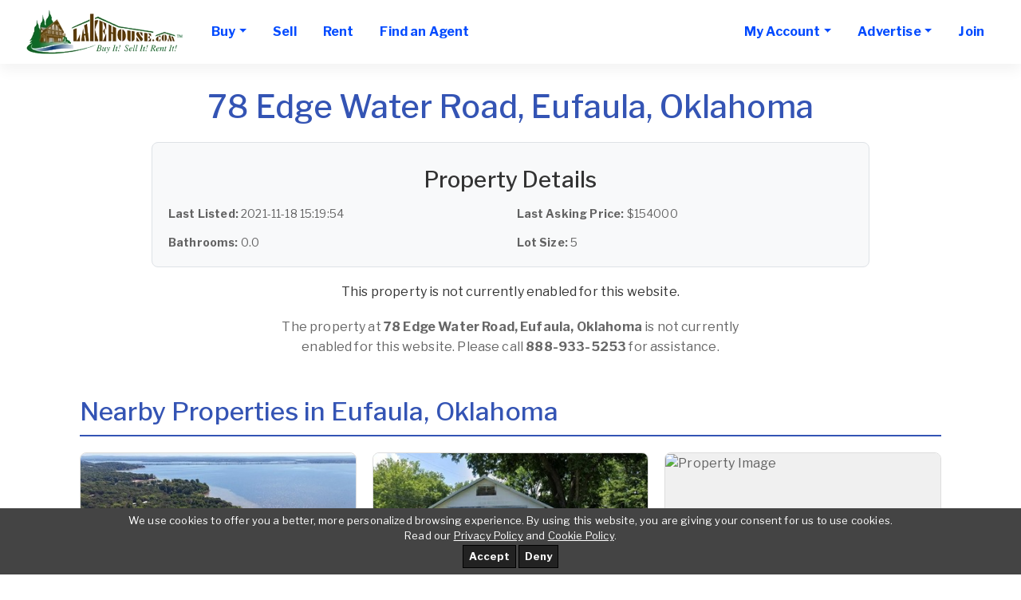

--- FILE ---
content_type: text/html; charset=UTF-8
request_url: https://www.lakehouse.com/78-edge-water-road-eufaula-oklahoma-74432-p564485.html
body_size: 9336
content:
<!DOCTYPE html>
<html lang="en">
<head>
<link href="https://www.lakehouse.com/78-edge-water-road-eufaula-oklahoma-74432-p564485.html" rel="canonical" /><script async src="img/lazysizes.min.js"></script>
<meta charset="utf-8">
<meta http-equiv="X-UA-Compatible" content="IE=edge">
<meta name="viewport" content="width=device-width, initial-scale=1">
<title>78 Edge Water Road, Eufaula, Oklahoma - Lake House Property</title>
<meta name="description" content="Property at 78 Edge Water Road, Eufaula, Oklahoma - Lake House Real Estate">
<meta name="keywords" content="78 Edge Water Road, Eufaula, Oklahoma, lake house, lakefront property, real estate">
<meta name="RATING" CONTENT="GENERAL">
<meta name="Language" content="en">
<meta name="Copyright" content="1997-2025 lakehouse.com">
<meta name="Subject" CONTENT=" real estate, real estate advertising, lake homes for sale, sell home, search for homes, homes, houses, real estate for sale, real estate agents, brokers, lake houses for sale, cabin, classifieds, real estate classifieds, advertise home, home builders, developers, realtors, for sale by owner, fsbo, land for sale, lake lots, waterfront condos for sale, buy home, sell my home, real estate links, mls, listing services, advertise, sell a home, sell my home, buying a house on the internet, list a house, advertise a house, selling a house yourself, property for sale, property, agents, multiple listing, classified ads, commercial real estate, by owner, place an ad, home for sale, links, web sites, for sale, land, condos, businesses for sale, database, search, find homes in, advertise my home, lake property, lakefront, lake front, for sale by owners, houses for sale by owner, sell your home yourself, for sale by owner listings, sell real estate, buy real estate, realty, selling a house, buying a house, selling a home, buying a home, property, properties, residential, vacant land, condo, condominium, selling a home without a broker, selling a house on the Internet, advertise a house, houses for sale by owners, sell your home yourself, home sale listings, lakeshore, lake view, lake house, lake home, lakehouse, lake, lakes, on lake, at lake, lakes in">
<meta name="Classification" CONTENT="for sale by owner, real estate, real estate advertising, homes for sale, sell home, search for homes, homes, houses, real estate for sale, real estate agents, brokers, lakefront houses for sale, cabin, classifieds, real estate classifieds, advertise home, home builders, developers, realtors, fsbo, land for sale, lake lots, condos for sale, buy home, sell my home, real estate links, mls, listing services, advertise, sell a home, sell my home, buying a house on the internet, list a house, advertise a house, selling a house yourself, property for sale, property, agents, multiple listing, classified ads, commercial real estate, by owner, place an ad, home for sale, links, web sites, for sale, land, condos, businesses for sale, database, search, find homes in, advertise my home, lake property, lakefront, lake front, for sale by owners, houses for sale by owner, sell your home yourself, for sale by owner listings, sell real estate, buy real estate, realty, selling a house, buying a house, selling a home, buying a home, property, properties, residential, vacant land, condo, condominium, selling a home without a broker, selling a house on the Internet, advertise a house, houses for sale by owners, sell your home yourself, home sale listings, lakeshore, lake view, lake house, lake home, lakehouse, lake, lakes, on lake, at lake, lakes in">

<meta property="og:title" content="78 Edge Water Road, Eufaula, Oklahoma - Lake House Property">
<meta property="og:type" content="website">
<meta property="og:url" content="https://www.lakehouse.com/78-edge-water-road-eufaula-oklahoma-74432-p564485.html">
<meta property="og:image" content="https://images.lakehouse.com/files/485/217/564485_217.jpg">
<meta property="og:site_name" content="LakeHouse.com connects buyers and sellers of homes and lots on lakes all over the world. Find your Dream Home Today!">
<meta property="og:description" content="Property at 78 Edge Water Road, Eufaula, Oklahoma - Lake House Real Estate">

<link rel="preconnect" href="https://ssl.google-analytics.com">
<link rel="preconnect" href="https://images.lakehouse.com">
<link rel="preload" href="https://fonts.googleapis.com/css?family=Libre+Franklin:100,200,300,400,500,700" as="style">
<link href="https://fonts.googleapis.com/css?family=Libre+Franklin:100,200,300,400,500,700" rel="stylesheet">
<link href="assets5/css/all.min.css" rel="stylesheet">

<link rel="apple-touch-icon" sizes="57x57" href="https://www.lakehouse.com/apple-touch-icon-57x57-precomposed.png">
<link rel="apple-touch-icon" sizes="60x60" href="https://www.lakehouse.com/apple-touch-icon-60x60-precomposed.png">
<link rel="apple-touch-icon" sizes="72x72" href="https://www.lakehouse.com/apple-touch-icon-72x72-precomposed.png">
<link rel="apple-touch-icon" sizes="76x76" href="https://www.lakehouse.com/apple-touch-icon-76x76-precomposed.png">
<link rel="apple-touch-icon" sizes="114x114" href="https://www.lakehouse.com/apple-touch-icon-114x114-precomposed.png">
<link rel="apple-touch-icon" sizes="120x120" href="https://www.lakehouse.com/apple-touch-icon-120x120-precomposed.png">
<link rel="apple-touch-icon" sizes="144x144" href="https://www.lakehouse.com/apple-touch-icon-144x144-precomposed.png">
<link rel="apple-touch-icon" sizes="152x152" href="https://www.lakehouse.com/apple-touch-icon-152x152-precomposed.png">
<link rel="apple-touch-icon" sizes="180x180" href="https://www.lakehouse.com/apple-touch-icon-180x180-precomposed.png">
<link rel="icon" type="image/png" href="https://www.lakehouse.com/favicon-32x32.png" sizes="32x32">
<link rel="icon" type="image/png" href="https://www.lakehouse.com/android-chrome-192x192.png" sizes="192x192">
<link rel="icon" type="image/png" href="https://www.lakehouse.com/favicon-96x96.png" sizes="96x96">
<link rel="icon" type="image/png" href="https://www.lakehouse.com/favicon-16x16.png" sizes="16x16">

<style>
@media only screen and (max-width:767px){
  .navbar-brand img{max-height:60px}
}
body.beachhouse .navbar-brand img, body.golfhomes .navbar-brand img {
    height:57px;
}
.lh-show,.bh-show,.gh-show,body.lakehouse .lh-hide,body.beachhouse .bh-hide,body.golfhomes .gh-hide{display:none !important}
body.lakehouse .lh-show,body.beachhouse .bh-show,body.golfhomes .gh-show{display:inline !important}
</style>


</head>

<body class="lakehouse">
<div id="main">
<nav class="navbar navbar-expand-lg navbar-light" id="menu" style="width:inherit">
<div class="container-fluid" style="background-color:#fff">


<a class="navbar-brand" href="/">
<picture>
  <source type="image/webp" srcset="/assets5/img/logo.webp">
  <source type="image/png" srcset="/assets5/img/logo.png">
  <img src="/assets5/img/logo.png" alt="lakehouse.com logo" width="200" height="60" border=0>
</picture>
</a>




<button class="navbar-toggler" type="button" data-toggle="collapse" data-target="#menu-content"
aria-controls="menu-content" aria-expanded="false" aria-label="Toggle navigation">
<span class="navbar-toggler-icon"></span>
</button>

<div class="collapse navbar-collapse" id="menu-content">

<!-- ________________________ MOBILE _____________________________-->





<ul class="navbar-nav mr-auto dropdown" style="margin-right:0px !important">
<li class="nav-item dropdown">
    <a class="nav-link dropdown-toggle" href="/" role="button" data-toggle="dropdown" 
    aria-haspopup="true" aria-expanded="false">Buy</a>              

<div style="width:100%">


<div class="dropdown-menu" style="width:165px;font-size:16px;padding-top:7px;background-color:#fff">
<a href="/alabama-lake-homes-for-sale-bm2.html" alt="Alabama Lake Homes Sale" class="dropdown-item">Alabama</a>
<a href="/alaska-lake-homes-for-sale-bm11.html" alt="Alaska Lake Homes For Sale" class="dropdown-item">Alaska</a>
<a href="/arizona-lake-homes-for-sale-bm13.html" class="dropdown-item" alt="Arizona Lake Homes For Sale">Arizona</a>
<a href="/arkansas-lake-homes-for-sale-bm12.html" class="dropdown-item" alt="Arkansas Lake Homes For Sale">Arkansas</a>
<a href="/california-lake-homes-for-sale-bm14.html" class="dropdown-item" alt="California Lake Homes For Sale">California</a>
<a href="/colorado-lake-homes-for-sale-bm15.html" class="dropdown-item" alt="Colorado Lake Homes For Sale">Colorado</a>
<a href="/connecticut-lake-homes-for-sale-bm16.html" class="dropdown-item" alt="Connecticut Lake Homes For Sale">Connecticut</a>
<a href="/delaware-lake-homes-for-sale-bm164.html" class="dropdown-item" alt="Delaware Lake Homes For Sale">Delaware</a>
<a href="/florida-lake-homes-for-sale-bm17.html" class="dropdown-item" alt="Florida Lake Homes For Sale">Florida</a>
<a href="/georgia-lake-homes-for-sale-bm18.html" class="dropdown-item" alt="Georgia Lake Homes For Sale">Georgia</a>
<a href="/hawaii-lake-homes-for-sale-bm323.html" class="dropdown-item" alt="Hawaii Lake Homes For Sale">Hawaii</a>
<a href="/idaho-lake-homes-for-sale-bm19.html" class="dropdown-item" alt=" Lake Homes For Sale">Idaho</a>
<a href="/montana-lake-homes-for-sale-bm320.html" class="dropdown-item" alt="Montana Lake Homes For Sale">Montana</a>
</div>

<div class="dropdown-menu" style="padding-top:7px;background-color:#fff;font-size:16px;width:270px;margin-left:162px">
<a href="/illinois-lake-homes-for-sale-bm20.html" class="dropdown-item" alt="Illinois Lake Homes For Sale">Illinois</a>
<a href="/indiana-lake-homes-for-sale-bm21.html" class="dropdown-item" alt="Indiana Lake Homes For Sale">Indiana</a>
<a href="/iowa-lake-homes-for-sale-bm22.html" class="dropdown-item" alt="Iowa Lake Homes For Sale">Iowa</a>
<a href="/kansas-lake-homes-for-sale-bm23.html" class="dropdown-item" alt="Kansas Lake Homes For Sale">Kansas</a>
<a href="/kentucky-lake-homes-for-sale-bm24.html" class="dropdown-item" alt="Kentucky Lake Homes For Sale">Kentucky</a>
<a href="/louisiana-lake-homes-for-sale-bm25.html" class="dropdown-item" alt="Louisiana Lake Homes For Sale">Louisiana</a>
<a href="/maine-lake-homes-for-sale-bm26.html" class="dropdown-item" alt="Maine Lake Homes For Sale">Maine</a>
<a href="/maryland-lake-homes-for-sale-bm28.html" class="dropdown-item" alt="Maryland Lake Homes For Sale">Maryland</a>
<a href="/massachusetts-lake-homes-for-sale-bm27.html" class="dropdown-item" alt="Massachusetts Lake Homes For Sale">Massachusetts</a>
<a href="/michigan-lake-homes-for-sale-bm29.html" class="dropdown-item" alt="Michigan Lake Homes For Sale">Michigan</a>
<a href="/minnesota-lake-homes-for-sale-bm30.html" class="dropdown-item" alt="Minnesota Lake Homes For Sale">Minnesota</a>
<a href="/mississippi-lake-homes-for-sale-bm31.html" class="dropdown-item" alt="Mississippi Lake Homes For Sale">Mississippi</a>
<a href="/missouri-lake-homes-for-sale-bm32.html" class="dropdown-item" alt="Missouri Lake Homes For Sale">Missouri</a> 
</div>
 
<div class="dropdown-menu" style="padding-top:7px;background-color:#fff;font-size:16px;width:270px;margin-left:322px">
<a href="/nebraska-lake-homes-for-sale-bm33.html" class="dropdown-item" alt="Nebraska Lake Homes For Sale">Nebraska</a>
<a href="/nevada-lake-homes-for-sale-bm318.html" class="dropdown-item" alt="Nevada Lake Homes For Sale">Nevada</a>            
<a href="/new-hampshire-lake-homes-for-sale-bm34.html" class="dropdown-item" alt="New Hampshire Lake Homes For Sale">New Hampshire</a>
<a href="/new-jersey-lake-homes-for-sale-bm35.html" class="dropdown-item" alt="New Jersey Lake Homes For Sale">New Jersey</a>
<a href="/new-mexico-lake-homes-for-sale-bm36.html" class="dropdown-item" alt="New Mexico Lake Homes For Sale">New Mexico</a>
<a href="/new-york-lake-homes-for-sale-bm37.html" class="dropdown-item" alt="New York Lake Homes For Sale">New York</a>            
<a href="/north-carolina-lake-homes-for-sale-bm38.html" class="dropdown-item" alt="North Carolina Lake Homes For Sale">North Carolina</a>
<a href="/north-dakota-lake-homes-for-sale-bm321.html" class="dropdown-item" alt="North Dakota Lake Homes For Sale">North Dakota</a>
<a href="/ohio-lake-homes-for-sale-bm39.html" class="dropdown-item" alt="Ohio Lake Homes For Sale">Ohio</a>
<a href="/oklahoma-lake-homes-for-sale-bm40.html" class="dropdown-item" alt="Oklahoma Lake Homes For Sale">Oklahoma</a>
<a href="/oregon-lake-homes-for-sale-bm41.html" class="dropdown-item" alt="Oregon Lake Homes For Sale">Oregon</a>
<a href="/pennsylvania-lake-homes-for-sale-bm42.html" class="dropdown-item" alt="Pennsylvania Lake Homes For Sale">Pennsylvania</a>
<a href="/rhode-island-lake-homes-for-sale-bm322.html" class="dropdown-item" alt="Rhode Island Lake Homes For Sale">Rhode Island </a>
</div>

<div class="dropdown-menu" style="padding-top:7px;background-color:#fff;font-size:16px;width:270px;margin-left:482px">
<a href="/south-carolina-lake-homes-for-sale-bm43.html" class="dropdown-item" alt="South Carolina Lake Homes For Sale">South Carolina</a>
<a href="/south-dakota-lake-homes-for-sale-bm44.html" class="dropdown-item" alt="South Dakota Lake Homes For Sale">South Dakota</a>
<a href="/tennessee-lake-homes-for-sale-bm46.html" class="dropdown-item" alt="Tennessee Lake Homes For Sale">Tennessee</a>
<a href="/texas-lake-homes-for-sale-bm45.html" class="dropdown-item" alt="Texas Lake Homes For Sale">Texas</a>
<a href="/utah-lake-homes-for-sale-bm319.html" class="dropdown-item" alt="Utah Lake Homes For Sale">Utah</a>
<a href="/vermont-lake-homes-for-sale-bm47.html" class="dropdown-item" alt="Vermont Lake Homes For Sale">Vermont</a>
<a href="/virginia-lake-homes-for-sale-bm48.html" class="dropdown-item" alt="Virginia Lake Homes For Sale">Virginia</a>
<a href="/washington-lake-homes-for-sale-bm49.html" class="dropdown-item" alt="Washington Lake Homes For Sale">Washington</a>
<a href="/west-virginia-lake-homes-for-sale-bm51.html" class="dropdown-item" alt="West Virginia Lake Homes For Sale">West Virginia</a>
<a href="/wisconsin-lake-homes-for-sale-bm50.html" class="dropdown-item" alt="Wisconsin Lake Homes For Sale">Wisconsin</a>
<a href="/wyoming-lake-homes-for-sale-bm52.html" class="dropdown-item" alt="Wyoming Lake Homes For Sale">Wyoming</a> 
<hr style="background-color:darkblue;margin:0 2px;height:1px" align="center">
<a href="/#intl" class="dropdown-item" alt="Canada & International Listings" style="margin:-2px 0">Canada & International Listings</a>
<hr style="background-color:darkblue;margin:0 2px;height:1px" align="center">
<a href="/search.php" class="dropdown-item" alt="Advanced Search Options" style="background-color:lightgreen;color:black">ADVANCED SEARCH</a>
</div>





 
</div>

</li>
</ul>

<ul class="navbar-nav mr-auto">             
  <li class="nav-item">
    <a class="nav-link nav-btn" alt="sell lake property" href="/pg.php?pg=priceplans_real_estate">Sell</a>
  </li>

  <li class="nav-item">
    <a class="nav-link nav-btn" alt="find lake front rentals" href="https://www.lakehousevacations.com" target="_blank" rel="noopener">Rent</a>
  </li>
  <li class="nav-item">
    <a class="nav-link nav-btn" alt="find an agent" href="agent_list.php">Find an Agent</a>
  </li>              


</ul>
      
<ul class="navbar-nav">

  <li class="nav-item dropdown">
    <a class="nav-link dropdown-toggle" href="#" role="button" alt="go to my account" data-toggle="dropdown" aria-haspopup="true"
      aria-expanded="false">My Account</a>

              

<div class="dropdown-menu" style="max-width:353px;font-size:16px">

<a href="login.php?site=lakehouse&ref_url=%2Faccount.php" alt="login to my account" class="dropdown-item">Login</a>

 
<a href="account.php?type=0" alt="Manage My Real Estate Ads" class="dropdown-item">Manage My Real Estate Ads</a>
<a href="account.php?type=1" alt="Manage My Rental Ads" class="dropdown-item">Manage My Rental Ads</a>

<a href="account_auto_notify.php#/list" alt="Manage My Search Profile" class="dropdown-item">Manage My Search Profile / Auto Notify</a>
<a href="account_info.php" alt="My Account Info" class="dropdown-item">My Account Info</a>
<a href="modules.php?mod=Favorites" alt="Manage My Favorite Lake Homes" class="dropdown-item">Manage My Favorites</a>
<a href="reg.php" alt="Change My Email Address or Password" class="dropdown-item">Change My Email Address or Password</a>

</div>

  </li>

  <li class="nav-item dropdown">
    <a class="nav-link dropdown-toggle" href="#" role="button" data-toggle="dropdown" aria-haspopup="true"
    aria-expanded="false">
      Advertise</a>
    <div class="dropdown-menu" style="max-width:187px;font-size:16px">
<a href="pg.php?pg=priceplans_real_estate" alt="sell real estate" class="dropdown-item">Lake Real Estate</a>


<a href="https://www.lakehousevacations.com/pg.php?pg=priceplans" alt="lake vacation rentals" class="dropdown-item" target="_blank" rel="noopener">Lake Rentals</a>

    </div>
  </li>

  <li class="nav-item"><a class="nav-link nav-btn" alt="join lake house" href="reg.php?site=lakehouse&Submit=Join">Join</a></li>

</ul>
<style>
@media(max-width:1445px){
#nav-banner{display:none}
}
</style>
<ul class="navbar-nav ml-auto" id="nav-banner">
<li class="nav-item"><div id="banner_div"><ins data-revive-zoneid="40" data-revive-id="7793bfa9f26716ac5de9ba0227bf205e"></ins><script async src="//www.lakehouse.com/adserver/www/delivery/asyncjs.php"></script></div></li>
</ul>

    </div>
  </div>
</nav><div style="text-align: center; margin-top: 30px;"><h1 style="color: #3454B4; margin-bottom: 20px;">78 Edge Water Road, Eufaula, Oklahoma</h1><div style="background: #f8f9fa; border: 1px solid #dee2e6; border-radius: 8px; padding: 20px; margin: 20px auto; max-width: 900px; text-align: left;"><h3 style="color: #333; margin-bottom: 15px; text-align: center;">Property Details</h3><div style="display: grid; grid-template-columns: repeat(auto-fit, minmax(280px, 1fr)); gap: 15px; font-size: 14px;"><div><strong>Last Listed:</strong> 2021-11-18 15:19:54</div><div><strong>Last Asking Price:</strong> $154000</div><div><strong>Bathrooms:</strong> 0.0</div><div><strong>Lot Size:</strong> 5</div></div></div><p style="color: #333; margin-bottom: 20px;">This property is not currently enabled for this website.</p><p style="color: #666; margin-bottom: 20px; line-height: 1.6; max-width: 600px; margin-left: auto; margin-right: auto;">The property at <strong>78 Edge Water Road, Eufaula, Oklahoma</strong> is not currently enabled for this website. Please call <strong>888-933-5253</strong> for assistance.</p></div><div class="nearby-homes" style="margin-top: 50px; padding-left: 20px; padding-right: 20px;">
    <h2 style="color: #3454B4; border-bottom: 2px solid #3454B4; padding-bottom: 10px; margin-bottom: 20px;">
        Nearby Properties in Eufaula, Oklahoma
    </h2>
    
    <div style="display: grid; grid-template-columns: repeat(auto-fill, minmax(280px, 1fr)); gap: 15px; margin-top: 20px;">
        
        <div style="border: 1px solid #ddd; border-radius: 8px; overflow: hidden; background-color: white; transition: transform 0.2s;">
            <a href="012-summer-lane-eufaula-oklahoma-74432-p7159847.html" style="color: inherit; text-decoration: none;">
                <div style="width: 100%; height: 180px; background-color: #f0f0f0;">
                    
                    <img src="https://images.lakehouse.com/files/medium/101/340/gal_3yd-OCMAROK-1210134_0.jpg" style="width: 100%; height: 100%; object-fit: cover;" alt="Property Image">
                    
                     
                </div>
            </a>
            
            <div style="padding: 12px;">
                <div style="font-size: 16px; font-weight: bold; color: #333; margin-bottom: 8px; line-height: 1.3;">
                    <a href="012-summer-lane-eufaula-oklahoma-74432-p7159847.html" style="color: inherit; text-decoration: none;">LAKE FRONT &amp; LAKE VIEW LOTS AVAILABLE!!! Breathtaking views from</a>
                </div>
                
                <div style="color: #666; margin-bottom: 8px; font-size: 13px;">
                    Eufaula, Oklahoma
                </div>
                
                <div style="font-size: 18px; font-weight: bold; color: #3454B4; margin-bottom: 8px;">
                    $80,000
                </div>
                
                
            </div>
        </div>
        
        <div style="border: 1px solid #ddd; border-radius: 8px; overflow: hidden; background-color: white; transition: transform 0.2s;">
            <a href="216-s-5th-street-eufaula-oklahoma-74432-p7155560.html" style="color: inherit; text-decoration: none;">
                <div style="width: 100%; height: 180px; background-color: #f0f0f0;">
                    
                    <img src="https://images.lakehouse.com/files/medium/106/560/gal_3yd-OCMAROK-1210656_0.jpg" style="width: 100%; height: 100%; object-fit: cover;" alt="Property Image">
                    
                     
                </div>
            </a>
            
            <div style="padding: 12px;">
                <div style="font-size: 16px; font-weight: bold; color: #333; margin-bottom: 8px; line-height: 1.3;">
                    <a href="216-s-5th-street-eufaula-oklahoma-74432-p7155560.html" style="color: inherit; text-decoration: none;">Sold</a>
                </div>
                
                <div style="color: #666; margin-bottom: 8px; font-size: 13px;">
                    Eufaula, Oklahoma
                </div>
                
                <div style="font-size: 18px; font-weight: bold; color: #3454B4; margin-bottom: 8px;">
                    $20,000
                </div>
                
                
            </div>
        </div>
        
        <div style="border: 1px solid #ddd; border-radius: 8px; overflow: hidden; background-color: white; transition: transform 0.2s;">
            <a href="9-mcnally-eufaula-oklahoma-74432-p7147587.html" style="color: inherit; text-decoration: none;">
                <div style="width: 100%; height: 180px; background-color: #f0f0f0;">
                    
                    <img src="##image_url##" style="width: 100%; height: 100%; object-fit: cover;" alt="Property Image">
                    
                     
                </div>
            </a>
            
            <div style="padding: 12px;">
                <div style="font-size: 16px; font-weight: bold; color: #333; margin-bottom: 8px; line-height: 1.3;">
                    <a href="9-mcnally-eufaula-oklahoma-74432-p7147587.html" style="color: inherit; text-decoration: none;">Rustic Waterfront Wildlife Retreat - 30 Acres MOL along the</a>
                </div>
                
                <div style="color: #666; margin-bottom: 8px; font-size: 13px;">
                    Eufaula, Oklahoma
                </div>
                
                <div style="font-size: 18px; font-weight: bold; color: #3454B4; margin-bottom: 8px;">
                    $299,900
                </div>
                
                
            </div>
        </div>
        
        <div style="border: 1px solid #ddd; border-radius: 8px; overflow: hidden; background-color: white; transition: transform 0.2s;">
            <a href="19-breckenridge-street-eufaula-oklahoma-74432-p7123097.html" style="color: inherit; text-decoration: none;">
                <div style="width: 100%; height: 180px; background-color: #f0f0f0;">
                    
                    <img src="https://images.lakehouse.com/files/medium/013/650/gal_3yd-NORESOK-2601365_0.jpg" style="width: 100%; height: 100%; object-fit: cover;" alt="Property Image">
                    
                     
                </div>
            </a>
            
            <div style="padding: 12px;">
                <div style="font-size: 16px; font-weight: bold; color: #333; margin-bottom: 8px; line-height: 1.3;">
                    <a href="19-breckenridge-street-eufaula-oklahoma-74432-p7123097.html" style="color: inherit; text-decoration: none;">GREAT LAKE VIEW LOTS IN GATED SUBDIVISION BRECKENRIDGE ESTATES!</a>
                </div>
                
                <div style="color: #666; margin-bottom: 8px; font-size: 13px;">
                    Eufaula, Oklahoma
                </div>
                
                <div style="font-size: 18px; font-weight: bold; color: #3454B4; margin-bottom: 8px;">
                    $45,000
                </div>
                
                
            </div>
        </div>
        
        <div style="border: 1px solid #ddd; border-radius: 8px; overflow: hidden; background-color: white; transition: transform 0.2s;">
            <a href="251-greer-eufaula-oklahoma-74432-p7111203.html" style="color: inherit; text-decoration: none;">
                <div style="width: 100%; height: 180px; background-color: #f0f0f0;">
                    
                    <img src="https://images.lakehouse.com/files/medium/006/790/gal_3yd-NORESOK-2600679_0.jpg" style="width: 100%; height: 100%; object-fit: cover;" alt="Property Image">
                    
                     
                </div>
            </a>
            
            <div style="padding: 12px;">
                <div style="font-size: 16px; font-weight: bold; color: #333; margin-bottom: 8px; line-height: 1.3;">
                    <a href="251-greer-eufaula-oklahoma-74432-p7111203.html" style="color: inherit; text-decoration: none;">Sought-after Longtown area of Lake Eufaula! Situated in the</a>
                </div>
                
                <div style="color: #666; margin-bottom: 8px; font-size: 13px;">
                    Eufaula, Oklahoma
                </div>
                
                <div style="font-size: 18px; font-weight: bold; color: #3454B4; margin-bottom: 8px;">
                    $239,000
                </div>
                
                
            </div>
        </div>
        
        <div style="border: 1px solid #ddd; border-radius: 8px; overflow: hidden; background-color: white; transition: transform 0.2s;">
            <a href="182-patriot-point-eufaula-oklahoma-74432-p7104488.html" style="color: inherit; text-decoration: none;">
                <div style="width: 100%; height: 180px; background-color: #f0f0f0;">
                    
                    <img src="https://images.lakehouse.com/files/medium/082/240/gal_3yd-OCMAROK-1208224_0.jpg" style="width: 100%; height: 100%; object-fit: cover;" alt="Property Image">
                    
                     
                </div>
            </a>
            
            <div style="padding: 12px;">
                <div style="font-size: 16px; font-weight: bold; color: #333; margin-bottom: 8px; line-height: 1.3;">
                    <a href="182-patriot-point-eufaula-oklahoma-74432-p7104488.html" style="color: inherit; text-decoration: none;">Beautiful waterfront lot in Patriot Pointe, a luxury gated</a>
                </div>
                
                <div style="color: #666; margin-bottom: 8px; font-size: 13px;">
                    Eufaula, Oklahoma
                </div>
                
                <div style="font-size: 18px; font-weight: bold; color: #3454B4; margin-bottom: 8px;">
                    $150,000
                </div>
                
                
            </div>
        </div>
        
    </div>
</div>

<style>
/* Desktop styles - override the inline styles for larger screens */
@media (min-width: 768px) {
    .nearby-homes {
        padding-left: 100px !important;
        padding-right: 100px !important;
    }
    
    .nearby-homes > div {
        grid-template-columns: repeat(auto-fill, minmax(300px, 1fr)) !important;
        gap: 20px !important;
    }
    
    .nearby-homes .property-card > div:first-child {
        height: 200px !important;
    }
    
    .nearby-homes .property-card > div:last-child {
        padding: 15px !important;
    }
    
    .nearby-homes .property-title {
        font-size: 18px !important;
        margin-bottom: 10px !important;
    }
    
    .nearby-homes .property-location {
        font-size: 14px !important;
        margin-bottom: 10px !important;
    }
    
    .nearby-homes .property-price {
        font-size: 20px !important;
        margin-bottom: 10px !important;
    }
    
    .nearby-homes .property-amenities {
        margin-top: 10px !important;
    }
    
    .nearby-homes .amenity-tag {
        padding: 4px 8px !important;
        margin: 2px !important;
        font-size: 12px !important;
        border-radius: 4px !important;
    }
}
</style> <div style="margin:15px;font-size:18px;padding-left:10px;padding-right:10px;margin-bottom:20px;text-align:center">Contact one of our <a href="/agent_list.php"><b>Real Estate Specialists</b></a> in the area you are searching, for the latest mortgage rates, home prices and to help you SELL your lake house or to BUY one. We make it convenient and easy to find thousands of lakefront, lake view, lake access, lake homes for sale, lake cabins, cottages, lake lots, retirement homes, second homes, weekend homes, vacation getaways, home sites, acreage, land, riverfront, canal front, timeshares, lakeside condos, town homes and more in one place.</div>
<style>
.columnboxSponser {
  margin-bottom: 5px;
  padding-left: 4px;
  padding-right: 4px;
  text-align: center;
}
</style>

<div id="spotlight_div" style="display:none">

<div class="fm_title fm_title_text">
  <h2 style="color:#011480;font-size:18px;margin-top:5px;margin-bottom:0px;padding:5px">Real Estate Specialist</h2>
</div>
<div class="fm_items">
  <div class="columnboxSponser"><br>
<div align="center"><img src="https://images.lakehouse.com/files/medium/992/528/2957992_528.jpg" border="0" alt="Jeanne Bartholomew with Jeanne Bartholomew Realty in VT advertising on LakeHouse.com" style="max-height:200px;max-width:200px"><br>
<span>
<i>Local Perch Pond Specialist</i><br>
<b>Jeanne Bartholomew<br>
Jeanne Bartholomew Realty</b><br>
3934 East Road<br>
Benson, VT  05743<br>
+1 802-537-4938<br>
</span>
<a href="list.php?uid=101907" alt="view lake listings" target="_top" class="links16">View Listings</a><br>
<a href="tpl/partial/contact_agent.htm" id="sid2957992" class="agent_inline links16" style="white-space:nowrap">Contact Agent</a><br>
<hr>
</div>
  </div>
</div>

</div>

<script>
document.addEventListener("DOMContentLoaded", function(){
  var w = screen.width-10, h = 430;

  if(w>400) w=400;
  $(".agent_inline").colorbox({
    iframe:true,
    innerWidth:w,
    innerHeight:h
  });  
});
</script>




<div id="openad_div" style="display:none">
  <div align="center" style="padding:10px 0">
  <ins data-revive-zoneid="94" data-revive-id="7793bfa9f26716ac5de9ba0227bf205e"></ins><script async src="//www.lakehouse.com/adserver/www/delivery/asyncjs.php"></script>
  </div>
</div>


    <div class="clearfix"></div>

    <button class="btn btn-primary btn-circle" id="to-top"><i class="fa fa-angle-up"></i></button>
    
<style>
#footer-links{padding:0.5rem 0}
@media only screen and (max-width:768px){
  #footer-links{display:block !important}
  #footer-links a{margin-left:1rem}
  #footer-last div{margin-left:1rem;float:left}
}
#footer-logos-c{padding:1rem 1.5rem 2rem}
.owl-carousel .item img {
   display: block;
   height: auto
}
@media only screen and (max-width:480px){
  #footer-links a{display:block}
  #footer-logos-c{margin-left:3rem}
  #footer-last div{margin-left:0;float:none}
  #footer-last{text-align:center}
  #fus{margin-top:1rem}
  .btn#to-top{right:10px}
}
</style>


<footer id="footer">
  <div class="container-fluid container-1000" >
    <div align="center" id="footer-links" class="footer-credits d-md-flex justify-content-md-between align-items-center" style="margin-bottom:10px;line-height:36px;font-size:20px">
       <a href="https://www.lakehouse.com" class="lh-show" alt="Buy Lake Real Estate">&nbsp;&nbsp;Buy&nbsp;&nbsp;</a>
       <a href="https://www.lakehousevacations.com" class="lh-show" alt="Rent a Lake House" target="_blank" rel="noopener">
        &nbsp;&nbsp;Rent&nbsp;&nbsp;</a>
       <a href="https://www.beachhouse.com/real-estate-for-sale" class="bh-show" alt="Buy Beach Real Estate">Buy</a>
       <a href="https://www.beachhouse.com/vacation-rentals" class="bh-show" alt="Rent a Beach House" target="_blank" rel="noopener">Rent</a>
       <a href="pg.php?pg=priceplans_real_estate" alt="Sell Lake Property">Advertise</a>
       <!--a href="/pg.php?pg=new" class="lh-show">Latest Ads</a>
       <a href="/search.php?s_res=OR&f_title=open%20house&f_descr=open%20house" class="lh-show">Open Houses</a>
       <a href="/modules.php?mod=Recommend_Us">Tell a Friend</a-->
       <a href="/pg.php?pg=customer_feedback#testimonials">Testimonials</a>
       <a href="/pg.php?pg=faq" class="bh-hide">&nbsp;&nbsp;Help&nbsp;&nbsp;</a>
       <a href="https://www.beachhouse.com/faq.php" class="bh-show">Help/FAQ</a>
       <a href="/feedback.php">Contact Us</a>
    </div>




<div style="text-align:center;padding-top:23px;border-top: 1px solid;border-top-color:#cacdcf">
Our Brands
</div>

<div class="row" id="footer-logos-c">
<div class="col-sm-12">
<div class="owl-carousel">
<div class="item">
<a href="pg.php?pg=dream_home_network"  title="DreamHomeNetwork.com"  rel="noopener"><img src="/logos/dhnlogo175.jpg" alt="DreamHomeNetwork.com" title="DreamHomeNetwork.com" width="175" height="51" border="0"></a>
</div>
<div class="item">
<a href="pg.php?pg=dream_home_network"  title="BarrierFreeHome.com" rel="noopener"><img src="/logos/barrrierfree2.jpg" alt="BarrierFreeHome.com" title="BarrierFreeHome.com" width="175" height="51" border="0"></a>  
</div>
<div class="item">
<a href="pg.php?pg=dream_home_network" alt="lake house vacation rentals" title="LakeHouseVacations.com"  rel="noopener"><img src="/logos/lakehouseVacations175.jpg" alt="LakeHouse.com" width="175" height="51" border="0" title="LakeHouseVacations.com"></a>
</div>
<div class="item">
<a href="pg.php?pg=dream_home_network"  title="GolfHomes.com"  rel="noopener"><img src="/logos/golfhomes175.jpg" alt="GolfHomes.com" title="GolfHomes.com" width="175" height="51" border="0"></a>
</div>
<div class="item">
<a href="pg.php?pg=dream_home_network" title="BeachHouse.com" rel="noopener"><img src="/logos/Beachhouse_logoMed_RGB175.jpg" alt="BeachHouse.com" title="BeachHouse.com" width="175" height="51" border="0"></a>
</div>
<div class="item">
<a href="pg.php?pg=dream_home_network" alt="lake homes for sale" title="LakeHouse.com"  rel="noopener"><img src="/logos/lakehouse175.jpg" alt="LakeHouse.com" title="LakeHouse.com" width="175" height="51" border="0"></a>
</div>

</div>
</div>
</div>
      
<div align="center" id="footer-last" class="footer-credits d-md-flex justify-content-md-between align-items-center" style="width:100%;margin-bottom:14px">
<div style="min-width:266px">Last Updated on <span id="last-modified-date"></span></div>
<div style="min-width:270px">© &nbsp; 1997-2025 <span style="text-transform:capitalize">lakehouse</span>.com</div>
<div style="min-width:119px"><a href="pg.php?pg=terms" alt="terms of use">Terms of Use</a></div>
</div>

<div class="clearfix"></div>

<style>
.fa.fa-twitter{
	font-family:sans-serif;
}
.fa.fa-twitter::before{
	content:"𝕏";
	font-size:1.2em;
}
</style>

<div style="width:100%;min-width:203px;display:inherit;padding-bottom:30px" id="fus" align="center" >
<span class="footer-social mb-4 lh-show">
<a href="https://twitter.com/LakeHousedotcom" alt="lakehouse twitter" style="font-size:28px;padding-right:10px" target="_blank" rel="noopener">
<span class="fa fa-twitter"></span></a> 
<a href="https://www.facebook.com/LakehouseCom" alt="lakehouse facebook" style="font-size:28px;padding-right:10px" target="_blank" rel="noopener">
<span class="fa fa-facebook"></span></a>
<a href="https://www.instagram.com/lakehousecom/" alt="lakehouse instagram" style="font-size:28px;padding-right:10px" target="_blank" rel="noopener">
<span class="fa fa-instagram"></span></a>
<a href="https://www.pinterest.com/lakehousecom/" alt="lakehouse pinterest" style="font-size:28px;padding-right:10px" target="_blank" rel="noopener">
<span class="fa fa-pinterest"></span></a></span>

<span class="footer-social mb-4 bh-show">
<a href="https://twitter.com/beachhousecom" alt="beachhouse twitter"  style="font-size:28px;padding-right:10px" target="_blank" rel="noopener">
<span class="fa fa-twitter"></span></a> 
<a href="https://www.facebook.com/BeachHouseCom/" alt="beachhouse facebook" style="font-size:28px;padding-right:10px" target="_blank" rel="noopener">
<span class="fa fa-facebook"></span></a>
<a href="https://www.instagram.com/beachhousecom/" alt="beachhouse instagram" style="font-size:28px;padding-right:10px" target="_blank" rel="noopener">
<span class="fa fa-instagram"></span></a>
<a href="https://www.pinterest.com/beachhousecom/" alt="beachhouse pinterest" style="font-size:28px;padding-right:10px" target="_blank" rel="noopener">
<span class="fa fa-pinterest"></span></a></span>

</div>

</div>
</footer>
</div>

<style>
.cookies-msg {
  background: #444;
  color: #fff;
  padding: 6px 20px;
  font-size: 13px;
  text-align: center;
  position: fixed;

  bottom: 0;


  width: 100%;
  z-index: 1000;
}

.cookies-msg a, .cookies-msg a:hover, .cookies-msg a:visited{
  color: #fff;
  text-decoration: underline;
}

.cookies-msg button {
  text-decoration: none;
  background: #222;
  color: #fff;
  border: 1px solid #000;
  cursor: pointer;
  padding: 4px 7px;
  margin: 2px 0;
  font-size: 13px;
  font-weight: 700;
  transition: background 0.07s, color 0.07s, border-color 0.07s;
}

.cookies-msg button:hover {
  background: #fff;
  color: #222;
}

.hidden {
  display: none;
}
</style>

<div class="cookies-msg hidden">
We use cookies to offer you a better, more personalized browsing experience.
By using this website, you are giving your consent for us to use cookies.
<div>Read our <a href="pg.php?pg=privacy" target="_blank">Privacy Policy</a> and <a href="pg.php?pg=privacy#cookie-policy" target="_blank">Cookie Policy</a>.
</div>
<button>Accept</button> <button>Deny</button>
</div>

<script>

(function () {

  var getCookie = function (name) {
    var value = " " + document.cookie, parts = value.split(" " + name + "=");
    return parts.length < 2 ? undefined : parts.pop().split(";").shift();
  };

  var setCookie = function (name, value, expiryHours, domain, path, secure) {
    var exdate = new Date();
    exdate.setHours(exdate.getHours() + (typeof expiryHours !== "number" ? 365*24 : expiryHours));
    document.cookie = name + "=" + value + ";expires=" + exdate.toUTCString() + ";path=" +
      (path || "/") + (domain ? ";domain=" + domain : "") + (secure ? ";secure" : "");
  };

  var $msg = document.querySelector(".cookies-msg"), cookieName = "cookiesMsg";

  if(getCookie(cookieName)) return;
  
  $msg.classList.remove("hidden");
  
  $msg.querySelector("button").addEventListener("click", function(){
    setCookie(cookieName, "1");
    $msg.remove();
  });

  $msg.querySelectorAll("button")[1].addEventListener("click", function(){
    setCookie(cookieName, "0", 1);
    $msg.remove();
  });

})();

</script>


<div style="position:fixed;bottom:14px;left:18px">





</div>    

<script src="assets5/lib/all.js"></script>


<script>
$(function(){
var b = $('#openad_div');
if(b.length>0){
  var b1 = $('#openad_wrap');
  if(b1.length>0){
    var img = b1.html(b.html()).find('img');
    if(img.length>0){
      img.addClass('img-fluid');
      $('.spons_ad').show();
    }
    else if(b1.find('ins')) $('.spons_ad').show();
  }
  b.html('');
}
});
</script>





<!-- Google Analytics -->
<script>
var _gaq = _gaq || [];
_gaq.push(['_setAccount', 'UA-1373425-1']);
_gaq.push(['_trackPageview']);
(function () {
var ga = document.createElement('script');
ga.type = 'text/javascript';
ga.async = true;
ga.src = ('https:' == document.location.protocol ? 'https://ssl' : 'https://www') + '.google-analytics.com/ga.js';
var s = document.getElementsByTagName('script')[0];
s.parentNode.insertBefore(ga, s);
})();
</script>
<!-- /Google Analytics -->
<!-- Google tag (gtag.js) -->
<script async src="https://www.googletagmanager.com/gtag/js?id=G-SHEPT7EXJX"></script>
<script>
window.dataLayer = window.dataLayer || [];
function gtag(){dataLayer.push(arguments);}
gtag('js', new Date());
gtag('config', 'G-SHEPT7EXJX');
</script>

<!-- ClickY Tracking -->
<script async data-id="101489060" src="//static.getclicky.com/js"></script>

<!-- Mouseflow Tracking -->
<script type="text/javascript">
  window._mfq = window._mfq || [];
  (function() {
    var mf = document.createElement("script");
    mf.type = "text/javascript"; mf.defer = true;
    mf.src = "//cdn.mouseflow.com/projects/c39c4534-c18d-4b49-bc76-3903278d5e95.js";
    document.getElementsByTagName("head")[0].appendChild(mf);
  })();
</script>


<!-- Clarity (Bing) tracking code for lakehouse.com/ -->
<script>(function(c,l,a,r,i,t,y){c[a]=c[a]||function(){(c[a].q=c[a].q||[]).push(arguments)};t=l.createElement(r);t.async=1;t.src="https://www.clarity.ms/tag/"+i;y=l.getElementsByTagName(r)[0];y.parentNode.insertBefore(t,y);})(window, document, "clarity", "script", "56tefu9w93");</script>
<!-- Clarity tracking code for lakehouse.com/ -->
</body>
</html>
